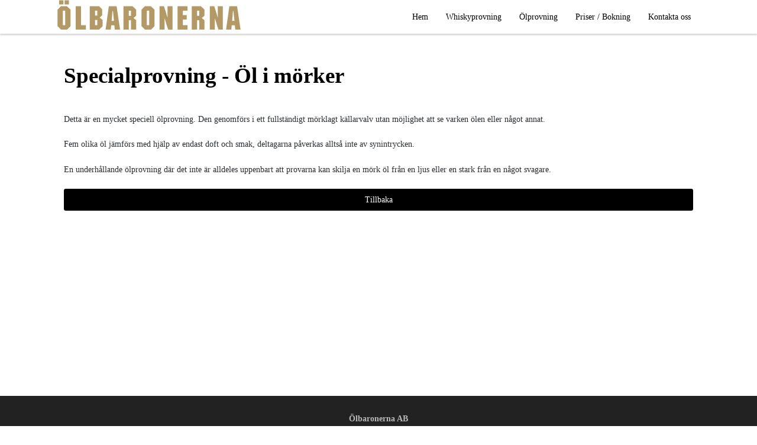

--- FILE ---
content_type: text/html; charset=UTF-8
request_url: https://www.olbaronerna.com/kalenderevent/Specialprovning-%C3%96l-i-m%C3%B6rker-904ex3
body_size: 2158
content:
<!DOCTYPE html>
<html lang="sv-SE">
    <head>
        <meta charset="utf-8" />
        <meta name="viewport" content="width=device-width, initial-scale=1.0" />
        <title>Specialprovning - Öl i mörker | olbaronerna</title>
        <meta name="description" content="Detta är en mycket speciell ölprovning. Den genomförs i ett fullständigt mörklagt källarvalv utan möjlighet att se varken ölen eller något annat.Fem olika …"/>
<meta name="robots" content="index, follow" />

        <link rel="stylesheet" href="/extensions/vendor/bolt/boltforms/css/boltforms-custom.css" media="screen">
        <link rel="stylesheet" href="/theme/intendit/css/styles.pkgd.1716364403.css" />	        
        <!-- Global site tag (gtag.js) - Google Analytics -->
<script async src="https://www.googletagmanager.com/gtag/js?id=G-JTZPHBK15W"></script>
<script>
  window.dataLayer = window.dataLayer || [];
  function gtag(){dataLayer.push(arguments);}
  gtag('js', new Date());

  gtag('config', 'G-JTZPHBK15W');
</script>
    	<link rel="sitemap" type="application/xml" title="Sitemap" href="https://www.olbaronerna.com/sitemap.xml">
    	
<script>
    (function(i,s,o,g,r,a,m){i['GoogleAnalyticsObject']=r;i[r]=i[r]||function(){
    (i[r].q=i[r].q||[]).push(arguments)},i[r].l=1*new Date();a=s.createElement(o),
    m=s.getElementsByTagName(o)[0];a.async=1;a.src=g;m.parentNode.insertBefore(a,m)
    })(window,document,'script','https://www.google-analytics.com/analytics.js','ga');

    ga('create', 'UA-78171075-29', 'www.olbaronerna.com');
    ga('send', 'pageview');
</script>
    	<link rel="pingback" href="https://www.olbaronerna.com/xmlrpc/pingback" />
    	<link rel="canonical" href="https://www.olbaronerna.com/kalenderevent/Specialprovning-%C3%96l-i-m%C3%B6rker-904ex3">
    	<link rel="shortcut icon" href="https://www.olbaronerna.com/theme/intendit/graphics/favicon.ico">
    </head>
    <body class=" kalenderevent Specialprovning-%C3%96l-i-m%C3%B6rker-904ex3">
                <header>
            <div class="container flex">
                
                <div class="four m-four s-eight no-grow logo align bottom left">
                    <a href='/'>
                        <img src="/theme/intendit/img/gfx/logotype2.jpg" alt="Ölbaronerna AB"/>
                    </a>
                </div>
                <nav  class="eight m-eight s-twelveflex">
                    
                                         <ul class="menu align bottom right "><li class="index-1 first"><a 
           href="/" title=''>
            Hem
        </a></li><li class="index-2"><a 
           href="/Whiskyprovning" title=''>
            Whiskyprovning
        </a></li><li class="index-3"><a 
           href="/%C3%96lprovning" title=''>
            Ölprovning
        </a></li><li class="index-4"><a 
           href="/priser-bokning" title=''>
            Priser / Bokning
        </a></li><li class="index-5 last"><a 
           href="/kontakt/1" title=''>
            Kontakta oss
        </a></li></ul>
                                                                                <div class="align center right" id="menu-icon"><div ><span class="first"></span><span class="second"></span><span class="third"></span></div></div>
                </nav>
        </div>
        </header>
                <div class="page">
    <section class="container content">
        <div class="flex margin">
            <h1 class="twelve">Specialprovning - Öl i mörker</h1>
            <div class="seven m-seven s-twelve inner-content">
                <p>Detta är en mycket speciell ölprovning. Den genomförs i ett fullständigt mörklagt källarvalv utan möjlighet att se varken ölen eller något annat.</p>

<p>Fem olika öl jämförs med hjälp av endast doft och smak, deltagarna påverkas alltså inte av synintrycken.</p>

<p>En underhållande ölprovning där det inte är alldeles uppenbart att provarna kan skilja en mörk öl från en ljus eller en stark från en något svagare.</p>
                <div class="back">
                    <a class="button" href="">Tillbaka</a>
                </div>
            </div>
                    </div>
    </section>
         
</div>
        <footer id="footer">
            <div class="darkgray">
                <div class="container flex">
                                                    <div class="twelve">
            <ul>
                                  <li><b>Ölbaronerna AB</b> <span></span></li>
                <li class="contact-info"><b></b><a href="tel:0705234273">070-523 42 73</a>, <a href="mailto:kontakt@olbaronerna.com" target="_top">kontakt@olbaronerna.com</a></li>
            </ul>
        </div>
                                             
                </div>
            </div>
            <div class="created-by">
                <div class="container">
                <p class="intenditfooter"><a href="https://www.intendit.se/Ny-hemsida" title="Professionell hemsida" target="_blank">Hemsida</a> & Design av Intendit <a href="https://www.intendit.se" title="Webbyrå Stockholm" target="_blank">Webbyrå</a></p>
                </div>
            </div>
            <script src="/theme/intendit/js/scripts.pkgd.1709131479.js"></script>
        </footer>
    	<div id="fb-root"></div>
<script>if(!!(document.getElementsByClassName("fb-like").length || document.getElementsByClassName("fb-comments").length || document.getElementsByClassName("fb-page").length)){(function (d, s, id) {
  var js, fjs = d.getElementsByTagName(s)[0];
  if (d.getElementById(id)) return;
  js = d.createElement(s); js.id = id;
  js.src = "//connect.facebook.net/sv_SE/sdk.js#xfbml=1&version=v2.6&appId=696492613734867";
  fjs.parentNode.insertBefore(js, fjs);
}(document, 'script', 'facebook-jssdk'))}</script>
    	        <script>if(!!(document.getElementsByClassName("twitter-share-button").length || document.getElementsByClassName("twitter-follow-button").length || document.getElementsByClassName("twitter-hashtag-button").length || document.getElementsByClassName("twitter-mention-button").length || document.getElementsByClassName("twitter-timeline").length)){
        (function (d, s, id) {
        !function(d,s,id){var js,fjs=d.getElementsByTagName(s)[0],p=/^http:/.test(d.location)?'http':'https';if(!d.getElementById(id)){js=d.createElement(s);js.id=id;js.src=p+'://platform.twitter.com/widgets.js';fjs.parentNode.insertBefore(js,fjs);}}(document, 'script', 'twitter-wjs');
        })()};</script>
    </body>
</html>
